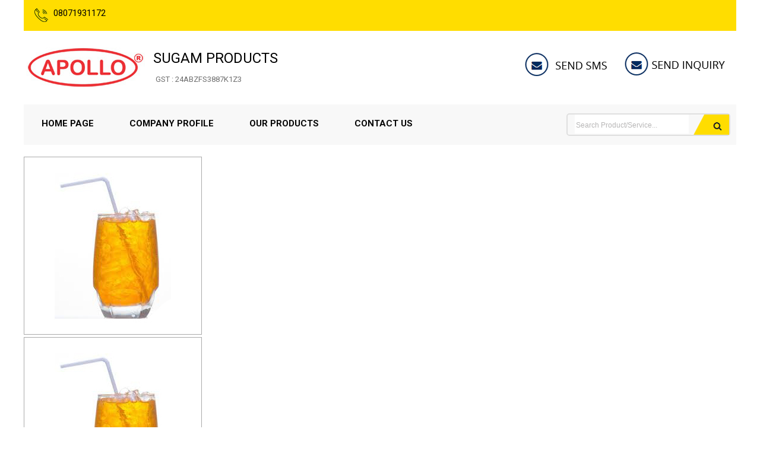

--- FILE ---
content_type: text/plain
request_url: https://www.google-analytics.com/j/collect?v=1&_v=j102&a=1861908985&t=pageview&_s=1&dl=https%3A%2F%2Fwww.apollosoftdrinkconcentrates.com%2Ffruit-beer-soft-drink-concentrates-4019550.html&ul=en-us%40posix&dt=Fruit%20Beer%20Soft%20Drink%20Concentrates%20-%20High%20Quality%20at%20Attractive%20Prices&sr=1280x720&vp=1280x720&_u=IADAAEABAAAAACAAI~&jid=2020509396&gjid=1446707073&cid=1960387718.1769354044&tid=UA-61820581-21&_gid=1953179202.1769354044&_r=1&_slc=1&z=1981254775
body_size: -456
content:
2,cG-W800RMTQZ2